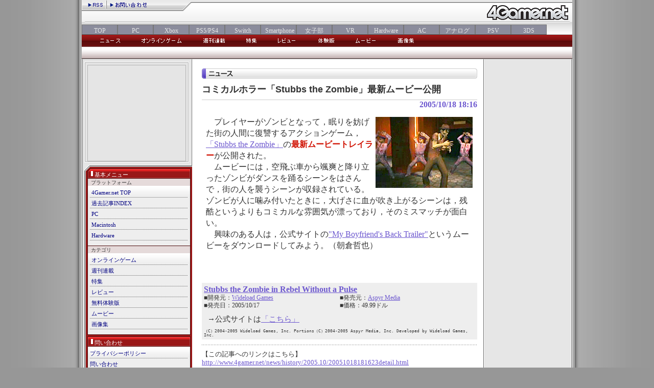

--- FILE ---
content_type: text/html
request_url: https://www.4gamer.net/news/history/2005.10/20051018181623detail.html
body_size: 5585
content:
<!DOCTYPE HTML PUBLIC "-//W3C//DTD HTML 4.01 Transitional//EN" "http://www.w3.org/TR/html4/loose.dtd">
<html lang="ja">
<head>
<meta http-equiv="Content-Type" content="text/html; charset=shift_jis" />
<meta http-equiv="content-language" content="ja" />
<meta http-equiv="content-style-type" content="text/css" />
<meta http-equiv="content-script-type" content="text/javascript" />
<meta name="robots" content="index,follow" />
<meta http-equiv="keyword" content="コミカルホラー「Stubbs the Zombie」最新ムービー公開,PCゲーム,pcgame,オンラインゲーム,パソコン,ネットゲーム,オンライン,ゲーム,パッチ,デモ,体験版,無料ゲーム,patch,demo,ムービー,動画,情報,forgamer,4gamer" />
<meta name="Description" content="PC&オンラインゲーム情報サイト" />
<meta name="author" content="BB Serve Inc." />
<link rev="made" href="mailto:webmastergamer.net" />
<link rel="stylesheet" type="text/css" media="screen,print" href="/css/news.css" />
<script type="text/javascript" src="/js/direct.js"></script>
<script type="text/javascript" src="/js/swapimage.js"></script>
<script type="text/javascript" src="/js/anchortop.js"></script>
<script type="text/javascript" src="/js/subglobal.js"></script>
<title>4Gamer.net</title>
</head>

<body onload="preloadImages();">

<div id="body">

<!--**********↓コンテンツ**********-->
<table border="0" cellpadding="0" cellspacing="0" width="920">
<tr valign="top">
<td width="184" class="leftBlock" >
<!--↓サブコンテンツ-->
<!--↓4Gamerサーチ-->
<div id="patch_4g_search"></div>
<script language="javascript">
	try{
		patchHeader("script",{"type":"text/javascript","charset":"EUC-JP","src":"/js/old_4g_search.js"});
	}catch(e){
		console.log("patch_4g_search:"+e);
	}
</script>

		<div><img src="/image/old_leftmenu_width.gif"></div>

		<!--↓ Hottest Game Now ↓-->
		<div class="hot_game_now">
			<div>
				<div class="adsense left_square">
<script async src="https://pagead2.googlesyndication.com/pagead/js/adsbygoogle.js?client=ca-pub-3466603867979350"
     crossorigin="anonymous"></script>
<!-- 旧記事/左スクエア -->
<ins class="adsbygoogle"
     style="display:inline-block;width:183px;height:183px;"
     data-ad-client="ca-pub-3466603867979350"
     data-ad-slot="3000787640"></ins>
<script>
     (adsbygoogle = window.adsbygoogle || []).push({});
</script>
				</div>
			</div>
		</div>
		<!--↑ Hottest Game Now ↑-->

		<div class="left_menu"><div class="left_menu_top"><div class="left_menu_bottom">


					<!--↓ メニュー ↓-->
					<div class="left_search">
						<h5>基本メニュー</h5>
						<p>プラットフォーム</p>
						<ul>
							<li><a href="https://www.4gamer.net/index.html">4Gamer.net TOP</a></li>
							<li><a href="https://www.4gamer.net/news/history/index.shtml">過去記事INDEX</a></li>
							<li><a href="https://www.4gamer.net/indextop/pc_news.html">PC</a></li>
							<li><a href="https://www.4gamer.net/indextop/mac_news.html">Macintosh</a></li>
							<li><a href="https://www.4gamer.net/indextop/hw_news.html">Hardware</a></li>
						</ul>
						<p>カテゴリ</p>
						<ul>
							<li><a href="https://www.4gamer.net/indextop/all_special.html">オンラインゲーム</a></li>
							<li><a href="https://www.4gamer.net/indextop/all_series.html">週刊連載</a></li>
							<li><a href="https://www.4gamer.net/indextop/all_special.html">特集</a></li>
							<li><a href="https://www.4gamer.net/indextop/all_review.html">レビュー</a></li>
							<li><a href="https://www.4gamer.net/indextop/all_review.html">無料体験版</a></li>
							<li><a href="https://www.4gamer.net/indextop/all_movie.html">ムービー</a></li>
							<li><a href="https://www.4gamer.net/indextop/all_screenshot.html">画像集</a></li>
						</ul>
					</div>
					<!--↑ メニュー ↑-->


					<!--[if !IE]>↓問い合わせ↓<![endif]-->
					<div class="inquiry">
						<h5>問い合わせ</h5>
							<ul>
							<li><a href="https://www.4gamer.net/about/policy.shtml">プライバシーポリシー</a></li>
							<li><a href="https://www.4gamer.net/secure/mail/form.php">問い合わせ</a></li>
							<li><a href="https://www.aetas.co.jp/contact/advertisement.html" target="_blank">広告掲載について</a></li>
							</ul>
						<div><img src="/image/frame_leftmenu_com_end.gif" width="202" height="6" alt="frame" /></div>
					</div>
					<!--[if !IE]>↑問い合わせ↑<![endif]-->

		</div></div></div>
<!--↑4Gamerサーチ-->

<!--↓AD-->

<!--↑AD-->

<!--↓AD-->

<!--↑AD-->

<!--↓サブナビゲーション-->
<div class="mrgT10">
<p><img src="/images/tbl_top_180_wht.gif" width="180" height="5" border="0" alt="" /></p>
<div id="containerSubNav">
<div id="boxSubNav">
<!--↓ブロック　※この部分のみトップで固定-->

<!--↑ブロック-->
<!--↓ブロック-->

<!--↑ブロック-->
<!--↓ブロック-->

<!--↑ブロック-->
<!--↓ブロック-->


<!--↑ブロック-->
<!--↓ブロック-->

<!--↑ブロック-->
<!--↓ブロック-->

<!--↑ブロック-->
<!--↓ブロック-->

<!--↑ブロック-->
</div>
</div>
<p><img src="/images/tbl_btm_180_wht.gif" width="180" height="5" border="0" alt="" /></p>
</div>
<!--↑サブナビゲーション-->
<!--↑サブコンテンツ-->
</td>
<td>&nbsp;</td>
<td width="730">

<div class="mrgH8">

<!--↓AD-->
<div class="ad_news_center">
<!-- ADPLAN -->
</div>
<!--↑AD-->

<!--↓フリー-->

<!--↑フリー-->

<!--↓メインコンテンツ-->
<div id="containerMid">
<div id="boxMid">

<!--↓製品名-->
<!--
<h1><a href="#">製品タイトル</a></h1>
<div class="txt1">（Title）</div>
 -->
<!--↑製品名-->

<!--↓ニュースブロック-->
<table border="0" cellpadding="0" cellspacing="0" width="539">
<tr valign="top">
<td><div class="mrgT10"><img src="/middle/images/sttl_news.gif" width="539" height="20" border="0" alt="ニュース" /></div>

		<!-- tDialy:TITLE="コミカルホラー「Stubbs the Zombie」最新ムービー公開":DATE="20051018181623":NEWSTYPE="type1":NEWSPRIORITY="3":VERSION="V3.2":DIRECTURL="":DCID="2152" -->
<!--↓大見出し-->
<div class="mrgH8">
<h5>コミカルホラー「Stubbs the Zombie」最新ムービー公開</h5>
</div>
<!--↑大見出し-->
<div class="lineStd"></div>
<!--↓掲載日時-->
<div class="mrgT5">
<div class="news_txt1">2005/10/18 18:16</div>
</div>
<!--↑掲載日時-->

<table width="100%" border="0" cellpadding="0" cellspacing="0" class="color_table001">
<tr> 
<td class="newstext"> 
		<!-- テキスト開始 -->
		
				<!-- トップ画像開始 -->
		<TABLE border=0 cellspacing=0 align="right" class="newsImageTable_Top">
		
		<tr>
		<td align="center"><IMG SRC="/news/image/2005.10/20051018181623_0.jpg" WIDTH=190 HEIGHT=139 TARGET="_blank" BORDER=0 class="newsDetailImage"></td>
		</tr>
		</TABLE>
		<!-- トップ画像終了 -->


		<!-- 本文開始 -->
		　プレイヤーがゾンビとなって，眠りを妨げた街の人間に復讐するアクションゲーム，<A href="http://www.4gamer.net/DataContents/game/2152.html">「Stubbs the Zombie」</A>の<SPAN class="bold">最新ムービートレイラー</SPAN>が公開された。<BR>　ムービーには，空飛ぶ車から颯爽と降り立ったゾンビがダンスを踊るシーンをはさんで，街の人を襲うシーンが収録されている。ゾンビが人に噛み付いたときに，大げさに血が吹き上がるシーンは，残酷というよりもコミカルな雰囲気が漂っており，そのミスマッチが面白い。<BR>　興味のある人は，公式サイトの<A href="http://www.stubbsthezombie.com/gallery.cfm" target="_blank">"My Boyfriend's Back Trailer"</A>というムービーをダウンロードしてみよう。（朝倉哲也）
		<!-- 本文終了 -->
		<br clear="ALL"><br>

		<!-- テキスト終了 -->
		

		

		
		
		<!-- 本文開始 -->
		
		<!-- 本文終了 -->
		
		<!-- テキスト終了 -->
		

		

		
		
		<!-- 本文開始 -->
		
		<!-- 本文終了 -->
		
		<!-- テキスト終了 -->
		

		

		
		
		<!-- 本文開始 -->
		
		<!-- 本文終了 -->
		
		<!-- テキスト終了 -->
		

		

		
		
		<!-- 本文開始 -->
		
		<!-- 本文終了 -->
		
		<!-- テキスト終了 -->
		
		<br>

		</td>
		</tr>
		<tr>
		<td colspan=2>
		<!-- spacing -->

</td>
</tr>
</table>
		<!-- tDialy:END -->

<div class="txt2 mrgT10"></div>
<table cellpadding="2" cellspacing="2" width="100%" align="center" bgcolor="#EEEEEE">
<tr><td>

<table cellpadding="0" cellspacing="0" width="100%" align="center">
<tr>
<td colspan="2"><a href="/DataContents/game/2152.html"><span><strong>Stubbs the Zombie in Rebel Without a Pulse</strong></span></a><!--br><span class="txt0">（<A href="http://www.aspyr.com/" target="_blank">Aspyr Media</a>）</span--></td>
</tr>

<tr><td width="50%">
<table cellpadding="0" cellspacing="0"><tr><td class="txt1">■開発元：<A href="http://www.wideload.com/" target="_blank">Wideload Games</a></td>
</tr></table>
</td>

<td width="50%">
<table cellpadding="0" cellspacing="0"><tr><td class="txt1">■発売元：<A href="http://www.aspyr.com/" target="_blank">Aspyr Media</a></td></tr></table>
</td></tr>


<tr><td width="50%">
<table cellpadding="0" cellspacing="0"><tr><td class="txt1">■発売日：2005/10/17</td></tr></table>
</td>

<td width="50%">
<table cellpadding="0" cellspacing="0"><tr><td class="txt1">■価格：49.99ドル</td></tr></table>
</td></tr>

<tr><td>
<table align="center" cellpadding="0" cellspacing="0" width="95%"><tr><td class="txt3"><div class="txt2 mrgT10"></div>→公式サイトは<a href="http://www.stubbsthezombie.com/" target="_blank">「こちら」</a></td></tr></table>
</td>
<td>
<!--↓履歴ボタン-->
<table align="center" cellpadding="0" cellspacing="0" width="95%">
<tr><td class="txt3" align="right">
<script language="javascript">
	bookmark_1 = "2152";
	bookmark_2 = "Stubbs the Zombie i...";
	bookmark_3 = "5";
	bookmark_4 = "20070123204806";
	if( typeof(history_bookmark) == "function"){
		history_bookmark(bookmark_1,bookmark_2,bookmark_3,bookmark_4,'B','NEWS');
	}
</script>

<script language="javascript">
	if(typeof(history_1) != "string"){
		history_1 = "2152";
		history_2 = "Stubbs the Zombie i...";
		history_3 = "5";
		history_4 = "20070123204806";
		if( typeof(history_add) == "function"){
			history_add(null,history_1,history_2,history_3,history_4,'A');
		}
	}
</script>

</td></tr>
</table>
<!--↑履歴ボタン-->
</td></tr>

<tr><td colspan="2" class="news_copyright">
<div class="txt2 mrgT10"></div>
（C）2004-2005 Wideload Games, Inc. Portions（C）2004-2005 Aspyr Media, Inc. Developed by Wideload Games, Inc.</td>
</tr>
</table>
</td></tr></table>
<div class="txt2 mrgT10"></div>



<div class="lineDotX mrgT10"></div>
<div class="txt2 mrgT10">
<p>【この記事へのリンクはこちら】</p>
<p><a href="/news/history/2005.10/20051018181623detail.html">http://www.4gamer.net/news/history/2005.10/20051018181623detail.html</a></p>
</div>
<div class="lineDotX mrgT10"></div>

<BR>
<div class="mrgT10"></div>

<!--↓フリー-->

<!--↑フリー-->

<!--↓最近のニュース一覧-->
<!--↓最新ニュース一覧-->
<div class="mrgT10"><div id="containerSub2"><p><img src="/images/sttl_copyright.gif" width="539" height="18" border="0" alt="最新ニュース一覧" /></p>
<div class="boxStd">
<div><span class="txt1"><a href="http://www.4gamer.net/news/history/2007.09/20070901120000detail.html">4Gamerの1週間を振り返る「Weekly 4Gamer」を掲載</a> - </span><span class="txt0">2007/9/1 12:00</span></div>

<div><span class="txt1"><a href="http://www.4gamer.net/news/history/2007.08/20070831211229detail.html">PCゲームオンライン販売「game4you.jp」8月31日の予約/入荷情報</a> - </span><span class="txt0">2007/8/31 21:12</span></div>

<div><span class="txt1"><a href="http://www.4gamer.net/news/history/2007.08/20070831205014detail.html">EA，「NFS：プロストリート」に収録予定の9車種を発表</a> - </span><span class="txt0">2007/8/31 20:50</span></div>

<div><span class="txt1"><a href="http://www.4gamer.net/news/history/2007.08/20070831204056detail.html">「コンバットミッション：ショックフォース」の発売日が9月21日に決定</a> - </span><span class="txt0">2007/8/31 20:40</span></div>

<div><span class="txt1"><a href="http://www.4gamer.net/news/history/2007.08/20070831200427detail.html">「ローズオンライン」，9月4日にフレンドリスト機能を無料化</a> - </span><span class="txt0">2007/8/31 20:04</span></div>

<div><span class="txt1"><a href="http://www.4gamer.net/news/history/2007.08/20070831193724detail.html">【リリース】「コルムオンライン」で3日間集中レベル上げイベント</a> - </span><span class="txt0">2007/8/31 19:37</span></div>

<div><span class="txt1"><a href="http://www.4gamer.net/weekly/kaito/139/kaito_139.shtml">Access Accepted第139回：GC 2007～ライプチヒつれづれ</a> - </span><span class="txt0">2007/8/31 19:18</span></div>

<div><span class="txt1"><a href="http://www.4gamer.net/news/history/2007.08/20070831191145detail.html">【リリース】「デコオンライン」で新武器アイテム名称を募集開始</a> - </span><span class="txt0">2007/8/31 19:11</span></div>

<div><span class="txt1"><a href="http://www.4gamer.net/news/history/2007.08/20070831190922detail.html">テスター希望者は登録を「モンスターファームオンライン」会員登録開始，公式サイトでクイズ大会も開催</a> - </span><span class="txt0">2007/8/31 19:09</span></div>

<div><span class="txt1"><a href="http://www.4gamer.net/news/history/2007.08/20070831185715detail.html">韓国CJ Internetの新作MMORPG「オズ クロニクル」のプロモムービーを掲載</a> - </span><span class="txt0">2007/8/31 18:57</span></div>


</div>
<p><img src="/images/tbl_btm_539_wht.gif" width="539" height="5" border="0" alt="" /></p></div></div>
<!--↑最新ニュース一覧-->


<!--↑最近のニュース一覧-->
<!--↓最近の注目トピック-->
<BR>
<div class="lineDotX"></div>
<div class="mrgT10">
<script type="text/javascript"><!--
google_ad_client = "pub-3466603867979350";
google_ad_width = 336;
google_ad_height = 280;
google_ad_format = "336x280_as";
google_ad_type = "text";
google_ad_channel ="8555036104";
google_page_url = document.location;
google_color_border = "FFFFFF";
google_color_bg = "FFFFFF";
google_color_link = "0000FF";
google_color_url = "008000";
google_color_text = "000000";
//--></script>
<script type="text/javascript"
  src="https://pagead2.googlesyndication.com/pagead/show_ads.js">
</script>
<div class="mrgT10">
<div class="lineDotX"></div>
<BR>

<!--↑最近の注目トピック-->

<!--↓アンカートップ-->
<div class="mrgEx1">
<div align="right" class="arwTop"><a href="JavaScript:toAnchorTop();">
ページの先頭へ</a></div>
</div>

</td>
<td><img src="/images/spc.gif" width="4" height="1" border="0" alt="" />
</td>
<td width="170">
<!--↓エキストラコンテンツ-->

<!--↓フリー-->

<!--↑フリー-->

<!--↓購入ショップ-->

<!--↑購入ショップ-->


<!--↓フリー-->

<!--↑フリー-->


<!--↓タイトル別関連商品-->

<!--↑タイトル別関連商品-->

<!--↓ロビーorユーザーサイト-->

<!--↑ロビーorユーザーサイト-->

<!--↓フリー-->

<!--↑フリー-->

<!--↓レビュー-->

<!--↑レビュー-->

<!--↓コミュニティ-->

<!--↑コミュニティ-->

<!--↓関連商品-->

<!--↑関連商品-->

<!--↓AD-->
<div class="alignLeft">

	<!--[if !IE]>↓side top（右上広告）↓<![endif]-->
	<div class="sidetop">
		<div id="sidetop_extra" onMouseover="return sidetop_extra();" onMouseout="return sidetop_extra();"></div>
	</div>
	<!--[if !IE]>↑side top（右上広告）↑<![endif]-->

	<!--[if !IE]>↓スカイスクレーパー↓<![endif]-->
	<div class="skyscraper">
<script async src="https://pagead2.googlesyndication.com/pagead/js/adsbygoogle.js?client=ca-pub-3466603867979350"
     crossorigin="anonymous"></script>
<!-- 旧記事/右縦長 -->
<ins class="adsbygoogle"
     style="display:block"
     data-ad-client="ca-pub-3466603867979350"
     data-ad-slot="2910084465"
     data-ad-format="auto"
     data-full-width-responsive="true"></ins>
<script>
     (adsbygoogle = window.adsbygoogle || []).push({});
</script>
	</div>
	<!--[if !IE]>↑スカイスクレーパー↑<![endif]-->

</div>
<!--↑AD-->

<!--↓システム-->

<!--↑システム-->
<!--↑エキストラコンテンツ-->
</td>
</tr>
</table>
<!--↑記事一覧-->
</div>
</div>
<!--↑メインコンテンツ-->
</td>
</tr>
</table>

<!--**********↑コンテンツ**********-->

<!--**********↓フッター**********-->
<table border="0" cellpadding="0" cellspacing="0" width="920">
<tr>
<td align="center" bgcolor="#eeeeee">
<p><img src="/images/tbl_top_920_gry.gif" width="920" height="5" border="0" alt="" /></p>
<!--↓フッターメニュー-->
<!--[if !IE]>↓フッター上段↓<![endif]-->
<div class="footer_top">

	<dl style="margin:0;padding:0;">
		<dt><a href="http://www.4gamer.net/" style="color:#ffffff;">4Gamer.net</a></dt>
		<dd style="margin:0;padding:0;">
			<ul>
				<li style="display:inline;padding:0 2px;"><a href="/pc/" style="color:#ffffff;">PCゲーム</a></li>
				<li style="display:inline;padding:0 2px;"><a href="/mac/" style="color:#ffffff;">Mac/iPhone</a></li>
				<li style="display:inline;padding:0 2px;"><a href="/hardware/" style="color:#ffffff;">Hardware</a></li>
				<li style="display:inline;padding:0 2px;"><a href="/consumer/" style="color:#ffffff;">家庭用ゲーム</a></li>
				<li style="display:inline;padding:0 2px;"><a href="/userreview/" style="color:#ffffff;">読者レビュー</a></li>
			</ul>
		</dd>
	</dl>

</div>
<!--[if !IE]>↑フッター上段↑<![endif]-->


<!--[if !IE]>↓フッター中段↓<![endif]-->
<div class="footer_middle">
	<div>本サイト「4Gamer.net」の内容は，すべて無断転載を禁止します。ただし商用利用を除き，リンクについてはその限りではありません。</div>
	<div>転載，商用利用，二次利用の希望，ご意見などは<a href="https://www.4gamer.net/secure/mail/form.php" style="color:#ffffff;">「こちら」</a>まで。</div>
	<div>当サイトは，IE6.0以上および解像度1024×768ドット以上でご覧になることをお勧めいたします。</div>
</div>
<!--[if !IE]>↑フッター下段↑<![endif]-->


<!--[if !IE]>↓フッター下段↓<![endif]-->
<div class="footer_bottom">
	<div><a href="http://www.aetas.co.jp/" target="_blank" style="color:#ffffff;">Copyright &copy; 2000-2009 Aetas, Inc. All rights reserved.</a></div>
</div>
<!--[if !IE]>↑フッター下段↑<![endif]-->
<!--↑フッターメニュー-->
<div class="lineSdw"></div>
<!--↓注意事項-->

<!--↑注意事項-->


<!--↓コピーライト-->

<!--↑コピーライト-->
</td>
</tr>
</table>
<!--**********↑フッター**********-->

</div>
</body>
</html>


--- FILE ---
content_type: text/html; charset=utf-8
request_url: https://www.google.com/recaptcha/api2/aframe
body_size: 268
content:
<!DOCTYPE HTML><html><head><meta http-equiv="content-type" content="text/html; charset=UTF-8"></head><body><script nonce="8C8Xw2zV-FiP_b4UCQhQ7g">/** Anti-fraud and anti-abuse applications only. See google.com/recaptcha */ try{var clients={'sodar':'https://pagead2.googlesyndication.com/pagead/sodar?'};window.addEventListener("message",function(a){try{if(a.source===window.parent){var b=JSON.parse(a.data);var c=clients[b['id']];if(c){var d=document.createElement('img');d.src=c+b['params']+'&rc='+(localStorage.getItem("rc::a")?sessionStorage.getItem("rc::b"):"");window.document.body.appendChild(d);sessionStorage.setItem("rc::e",parseInt(sessionStorage.getItem("rc::e")||0)+1);localStorage.setItem("rc::h",'1768730598717');}}}catch(b){}});window.parent.postMessage("_grecaptcha_ready", "*");}catch(b){}</script></body></html>

--- FILE ---
content_type: text/css
request_url: https://www.4gamer.net/css/news.css
body_size: 6382
content:
@charset "Shift_JIS";
/************* COMMON *************/

html{
	overflow-y:scroll;
}

body {
	margin: 0px;
	padding: 0px;
	color: #000000;
	text-align: center;
	position:relative;
	background-color:#FFFFFF;
	background:url(/image/bg_4gamer.gif) center repeat-y #979797;

}
#body {
	margin: 0px auto 0px auto;
	width: 960px;
	padding: 0px;
	text-align: left;
	background:url(/image/main_back.gif) repeat-y 0px 7px;
}

* html #body{
	padding-left:7px;
	background:url(/image/main_back.gif) repeat-y top 7px;
}

.body{
	text-align:center;
}

div {
	margin: 0px;
	padding: 0px;
}

span {
	margin: 0px;
	padding: 0px;
}
p {
	margin: 0px;
	padding: 0px;
}

img {
	margin: 0px;
	padding: 0px;
	border: none;
}

/************* HEADER *************/
#logo {
	margin: 8px 0px;
}

#utility {
	margin: 5px 10px 0px 0px;
}
#utility span {
	padding-left: 8px;
}

/************* GLOBAL NAVIGATION *************/
#globalNav {
	position: relative;
	width: 920px;
	height: 45px;
	margin: 0px;
	padding: 0px;
	background: #5f59cf;
}
#gnl {
	position: absolute;
	top: 0px;
	left: 0px;
}
#gnr {
	position: absolute;
	top: 0px;
	right: 0px;
}
#globalLink {
	position: absolute;
	top: 0px;
	left: 10px;
	height: 25px;
	margin: 0px;
	padding: 0px;
	z-index: 100;
}

/************ SUB GLOBAL NAV **************/
.subglobalNav {
	position: absolute;
	margin: 0px auto;
	top: 71px;
	width: 920px;
	height: 20px;
	visibility: hidden;
	color: #ffffff;
	text-align: left;
}
.subglobalNav span {
	padding: 0px 8px 0px 0px;
}
.subglobalNav a {
	color: #ffffff;
	font-size: 70%;
	line-height: 130%;
	text-decoration: none;
	padding: 0px 0px 0px 12px;
	background: url(/images/arw_gnav.gif) no-repeat 0px 0px;
}
.subglobalNav a:hover {
	color: #ffffff;
	text-decoration: underline;
	background: url(/images/arw_gnav.gif) no-repeat 1px 0px;
}

.subglobalNav a:visited{ color:#ffffff; }

/************ SEARCH **************/
#containerSubSearch {
	margin: 0px;
	padding: 0px;
	width: 180px;
	background: #eeeeee url(/images/tbl_mid_180_gry.gif) repeat-y;
	font-family:"｣ﾍ｣ﾓ ｣ﾐ･ｴ･ｷ･ﾃ･ｯ",Osaka,sans-serif;
}
.boxSubSelect {
	padding: 5px 4px 0px 4px;
}
.boxSubTextfield {
	padding: 4px 0px 5px 0px;
}
select#subSelect {
	width: 162px;
	font-size: 12px;
}
*html input#subTextfield {
	width: 120px;
	font-size: 12px;
}
input#subTextfield {
	width: 116px;
	font-size: 12px;
}
*html input#subTextfield2 {
	width: 120px;
	font-size: 12px;
}
input#subTextfield2 {
	width: 116px;
	font-size: 12px;
}
#btnSearch {
	margin-left: 10px;
}
.valignMiddle {
	vertical-align: middle;
}

/************ SUB NAVIGATION **************/
#containerSubNav {
	margin: 0px auto;
	padding: 0px;
	width: 180px;
	background: #ffffff url(/images/tbl_mid_180_wht.gif) repeat-y;
}
#containerSubNav .mrgTitle {
	margin-top: 3px;
}
#boxSubNav {
	margin: 0px 5px;
	padding: 0px;
	width: 170px;
	text-align:left;
}
#boxSubNav .base {
	padding: 3px 5px;
	height: 15px;
	font-size:12pt;
	background: #e0dcf3 url(/images/hr_sdw_ppl.gif) repeat-x bottom;
}
#boxSubNav .base a {
	color: #000000;
	font-size: 70%;
	line-height: 130%;
	text-decoration: none;
	padding: 0px 0px 0px 12px;
	font-weight:bold;
	background: url(/images/arw_s.gif) no-repeat 0px 2px;
	display: block;
}
#boxSubNav .base a:hover {
	color: #6d58cf;
	text-decoration: underline;
	background: url(/images/arw_s.gif) no-repeat 1px 2px;
	display: block;
}



/************ 05/08/24ﾃ�(ﾁ�**************/
#boxSubNav .app2 {
	text-align:left;
	padding: 3px 1px;
	height: 15px;
	font-size:12pt;
	background: #e0dcf3 url(/images/hr_sdw_ppl2.gif) repeat-x bottom;
}
#boxSubNav .app2 a {
	text-align:left;
	color: #000000;
	font-size: 70%;
	line-height: 130%;
	text-decoration: none;
	padding: 0px 0px 0px 3px;
	font-weight:bold;
}
#boxSubNav .app2 a:hover {
	color: #6d58cf;
	text-decoration: underline;
}
#boxSubNav .base b {
	text-align:left;
	color: #000000;
	font-size: 70%;
	line-height: 130%;
	text-decoration: none;
	padding: 0px 0px 0px 12px;
	font-weight:bold;
	background: url(/images/arw_s.gif) no-repeat 0px 2px;
	display: block;
}



/************ NEWS **************/
.containerNews1 {
	margin: 8px 0px;
	padding: 0px;
	width: 550px;
}
.containerNews1 .imgBox {
	width: 120px;
	height: 90px;
	float: right;
}
.containerNews1 .txtBox {
 	width: 550px;
	float: left;
}
.containerNews2 {
	margin: 8px 0px;
	padding: 0px;
	width: 550px;
}

/************ TIE UP **************/
.containerTieup {
	margin: 0px;
	padding: 0px;
	width: 130px;
	background: #eeeeee url(/images/tbl_mid_130_gry.gif) repeat-y;
}
.containerTieup .boxDocs {
	padding: 0px 5px 3px 5px;
}

/************ SPECIAL **************/
#containerSp {
	margin: 0px;
	padding: 0px;
	width: 240px;
	height: 222px;
	background: #ffffff url(/images/tbl_mid_240_wht.gif) repeat-y;
}

/************ RANKING **************/
#containerRank {
	margin: 0px;
	padding: 0px;
	width: 550px;
	background: #ffffff url(/images/tbl_mid_rank.gif) repeat-y;
}

/************ TOPICS **************/
#containerTopics {
	margin: 0px;
	padding: 0px;
	width: 170px;
	background: #eeeeee url(/images/tbl_mid_170_gry.gif) repeat-y;
}
#containerTopics img {
	margin-right: 8px;
	float: left;
}

/************ EXTRA CONTENT **************/
.containerEx {
	margin: 0px;
	padding: 0px;
	width: 170px;
	background: #ffffff url(/images/tbl_mid_170_wht.gif) repeat-y;
}

/************ BLANK TITLE **************/
.ttlBlank1 {
	margin: 0px;
	padding: 0px;
	width: 170px;
	height: 20px;
	text-align: center;
	background: url(/images/ttl_blank_170_ppl.gif) no-repeat;
}
.ttlBlank2 {
	margin: 0px;
	padding: 0px;
	width: 170px;
	height: 20px;
	text-align: center;
	background: url(/images/ttl_blank_170_gry.gif) no-repeat;
}
.ttlBlankTxt {
	padding-top: 5px;
	font-size: 10pt;
	font-weight: bold;
	color:white;
}

/************* TEXT *************/
h1,h3,h4,h5,h6 {
	margin: 0px;
	padding: 0px;
	font-size: 115%;
	font-weight: bold;
	font-family:"｣ﾍ｣ﾓ ｣ﾐ･ｴ･ｷ･ﾃ･ｯ","MS UI Gothic",sans-serif;
}

h2 {
	margin: 0px;
	padding: 0px;
	font-size: 98%;
	font-weight: bold;
	font-family:"｣ﾍ｣ﾓ ｣ﾐ･ｴ･ｷ･ﾃ･ｯ",sans-serif;
}

r_menu {
	margin: 0px;
	padding: 0px;
	font-size: 110%;
}
.txtsale {
	font-size: 70%;
	line-height
}

.txt0 {
	font-size: 60%;
	line-height: 130%;
}

.txt1 {
	font-size: 75%;
	line-height: 130%;
}
.txt2 {
	font-size: 80%;
	line-height: 130%;
	margin-top:0px;
	margin-bottom:0px;
}
.txt3 {
	font-size: 92%;
	line-height: 130%;
}
.txt4 {
	font-size: 102%;
	line-height: 130%;
}
.txt5 {
	font-size: 122%;
	font-weight: bold;
	line-height: 130%;
}
.txt6 {
	font-size: 182%;
	font-weight: bold;
	line-height: 130%;
}
.txtWhite {
	color: #ffffff;
}

/************* ANCHORS *************/
a {
	color: #000080;
	text-decoration: underline;
}
a:hover {
	color: #6d58cf;
	text-decoration: underline;
}

a:visited{
	color: #706090;

}


h2 a {
	color: #000080;
	font-size: 82%;
	line-height: 130%;
	text-decoration: underline;
	padding: 0px 0px 0px 15px;
	background: url(/images/arw_l.gif) no-repeat 0px 3px;
	display: block;
}
h2 a:hover {
	color: #6d58cf;
	text-decoration: underline;
	background: url(/images/arw_l.gif) no-repeat 2px 3px;
	display: block;
}
h3 a {
	color: #000080;
	font-size: 70%;
	line-height: 130%;
	text-decoration: underline;
	padding: 0px 0px 0px 12px;
	background: url(/images/arw_s.gif) no-repeat 0px 2px;
	display: block;
}
h3 a:hover {
	color: #6d58cf;
	text-decoration: underline;
	background: url(/images/arw_s.gif) no-repeat 1px 2px;
	display: block;
}

.arwSmall a {
	color: #000080;
	font-size: 70%;
	line-height: 130%;
	text-decoration: none;
	padding: 0px 0px 0px 12px;
	background: url(/images/arw_s.gif) no-repeat 0px 0px;
}
.arwSmall a:hover {
	color: #6d58cf;
	text-decoration: underline;
	background: url(/images/arw_s.gif) no-repeat 1px 0px;
}

.arwTop a {
	display:none;
	color: #000080;
	font-size: 70%;
	line-height: 130%;
	text-decoration: none;
	padding: 1px 0px 0px 12px;
	background: url(/images/arw_top.gif) no-repeat 0px 1px;
}
.arwTop a:hover {
	color: #6d58cf;
	text-decoration: underline;
	background: url(/images/arw_top.gif) no-repeat 0px 0px;
}

/************ HR **************/
.lineDotX {
	margin: 0px;
	padding: 0px;
	height: 1px;
	width: 100%;
	font-size: 0px;
	background: url(/images/hr_dot_x.gif) repeat-x;
}
.lineDotY {
	margin: 0px;
	padding: 0px;
	height: 100%;
	width: 1px;
	font-size: 0px;
	background: url(/images/hr_dot_y.gif) repeat-y;
}
.lineSdw {
	margin: 0px;
	padding: 0px;
	height: 2px;
	width: 100%;
	font-size: 0px;
	background: url(/images/hr_sdw_gry.gif) repeat-x;
}
.lineStd {
	margin: 0px;
	padding: 0px;
	height: 1px;
	width: 100%;
	font-size: 0px;
	background: url(/images/hr_std.gif) repeat-x;
}

/************ MARGIN **************/
.mrgStd5 {
	margin: 5px;
}
.mrgStd8 {
	margin: 8px;
}
.mrgStd10 {
	margin: 10px;
}
.mrgW5 {
	margin: 0px 5px;
}
.mrgW8 {
	margin: 0px 8px;
}
.mrgW10 {
	margin: 0px 10px;
}
.mrgH5 {
	margin: 5px 0px;
}
.mrgH8 {
	margin: 8px 0px;
}
.mrgH10 {
	margin: 10px 0px;
}
.mrgT10 {
	margin-top: 10px;
}
.mrgT1 {
	margin-top: 1px;
}
.mrgT2 {
	margin-top: 4px;
}
.mrgB1 {
	margin-bottom: 1px;
}
.mrgB2 {
	margin-bottom: 2px;
}
.mrgB3 {
	margin-bottom: 3px;
}
.mrgB5 {
	margin-bottom: 5px;
}
.mrgB8 {
	margin-bottom: 8px;
}
.mrgEx1 {
	margin: 10px 0px 20px 0px;
}
.mrgEx2 {
	margin: 3px 0px 8px 0px;
}

/************ FLEXIBLE BOX **************/
.boxStd {
	padding: 8px 9px 8px 9px;
}
.boxEx {
	padding: 8px 9px 0px 9px;
}
.boxAd {
	padding: 11px;
	background: #eeeeee;
}

/************ FLOAT **************/
.blockImgL {
	margin-right: 8px;
	float: left;
}
.blockImgR {
	margin-left: 8px;
	float: right;
}


/************ CLEAR **************/
.clearBoth {
	clear: both;
	height: 1px !important;
	display: block !important;
	font-size: 0px !important;
	margin: 0ox !important;
}


.alignLeft{
	text-align:left;
}

.leftBlock{
/**	background-color:#403090;	**/
	text-align:center;
}

.mainBlock{
	background-color:#ffffff;
	padding-top:4px;
}

.rightBlock{
	background-color:#f8f2ff;
	text-align:center;
	PADDING-TOP:2PX;
}


/************ Compatible **************/
/*ｵ��示･ｯ･鬣ｹ*/
.titleDate{
	display:none;
	text-decoration: none;
}
.newsspace{
	display:none;
}
.newsdate{
	display:inline;
}
.newstime{
	display:none;
}

.newsyear{
	display:inline;
}

.newstitle{
	display:none;
}

/*ｿｷﾛ�示･ｯ･鬣ｹ*/

.title_Date{
	display:block;
	font-size:80%;
	text-decoration:none;
	margin-left:1em;
}

.news_space{
	display:inline;
	font-size:85%;
}

.title_Date{
	display:inline;
	font-size:85%;
}

.news_space{
	display:inline;
	font-size:85%;
}

.news_date{
	display:inline;
	font-size:85%;
}

.news_time{
	display:inline;
	font-size:85%;
}

.news_year{
	display:none;
	font-size:70%;
}


h2.newstitleh2{
	margin: 0px;
	padding: 0px;
	font-size: 82%;
	line-height: 130%;
	font-weight: normal;
	display:inline;
}

h2.newstitleh2 a {
	font-size: 82%;
	line-height: 130%;
	text-decoration: underline;
	padding: 0px 0px 0px 15px;
	background: url(/images/arw_l.gif) no-repeat 0px 3px;
	display:inline;
}

h2.newstitleh2 a:hover {
	color: #6d58cf;
	text-decoration: underline;
	background: url(/images/arw_l.gif) no-repeat 2px 3px;
	display:inline;
}

h2.newstitleh2 a:visited {
	text-decoration: underline;
	background: url(/images/arw_l.gif) no-repeat 0px 3px;
	display:inline;
}

/************ LOCAL NAVIGATION **************/
#containerLocalNav {
	margin-top: 10px;
	padding: 0px;
	width: 730px;
	border-bottom: 5px solid #6d58cf;
}
.localNav {
	width: 102px;
	height: 18px;
	text-align: center;
	background: url(/middle/images/lnav_blank.gif) no-repeat;
}
.localNavTxt {
	padding-top: 4px;
	font-size: 70%;
}
.localNavTxt a {
	color: #000000;
	text-decoration: none;
}
.localNavTxt a:hover {
	color: #6d58cf;
	text-decoration: underline;
}

/************ MIDDLE MAIN **************/

#containerMid a {
	color: #6d58cf;
	text-decoration: underline;
}
#containerMid a:hover {
	color: #4b34b8;
	text-decoration: none;
}
#containerMid a:visited {
	color: #663366;
	text-decoration: underline;
}
#boxMid {
	padding: 0px 0px 0px 10px;
}

/************ PRODUCT INFO **************/
#containerPro {
	margin: 0px;
	padding: 0px;
	width: 719px;
}
#containerPro .imgBox {
	width: 150px;
	float: left;
}
#containerPro .txtBox {
 	width: 569px;
	float: right;
}

/************ INSECTION **************/
.insection {
	margin: 8px 0px;
	padding: 8px;
	background: #eeeeee;
	border: 1px solid #cccccc;
}

/************ ARTICLE **************/
.containerArticle1 {
	margin: 8px 0px;
	padding: 0px;
	width: 539px;
}
.containerArticle1 .imgBox {
	width: 120px;
	float: left;
}
.containerArticle1 .txtBox {
 	width: 411px;
	float: right;
}
.containerArticle2 {
	margin: 8px 0px;
	padding: 0px;
	width: 539px;
}

/************ SUB BLOCK **************/
#containerSub {
	margin: 0px;
	padding: 0px;
	width: 539px;
	background: #ffffff url(/middle/images/tbl_mid_539_wht.gif) repeat-y;
}


/************ ｵ�ﾇ･ｶ･､･篩ﾁSS **************/

	.bold		{color:#d01000;font-weight:bold;}
	.bold2		{color:#00881f;font-weight:bold;}
	.copy		{font-size:65%;color:#000000;font-family:Verdana;}
	.icaption	{
		font-size:68%;
		color:#000000;
		background-color:#E1E0E0;
		text-align:left;
		padding:4px;
		line-height:120%;
		width:auto;
}
	.headline 	{font-size:125%;color:#5522cc;font-weight:bold;margin-bottom:8px}
	.artic		{font-size: 82%;;color: #000000;line-height:130%; }




/*****･ﾋ･蝪ｼ･ｹ･ｿ･､･ﾈ･�*****/

.str  {
	color: #6d58cf;
	font-size: 82%;
	line-height: 130%;
	font-family:｣ﾍ｣ﾓ ｣ﾐ･ｴ･ｷ･ﾃ･ｯ;
	font-weight:bold;
}

/************ ｱｦ･ﾖ･愠ﾃ･ｯ｡ﾊ11ｷ�4ﾆ�ｬﾇ加） **************/


.recentLink a {
	color: #000080;
	font-size: 9pt;
	line-height: 130%;
	text-decoration: underline;
	padding: 0px 0px 0px 12px;
	background: url(/images/arw_s.gif) no-repeat 0px 2px;
	display: block;
}
.recentLink a:hover {
	color: #6d58cf;
	text-decoration: underline;
	background: url(/images/arw_s.gif) no-repeat 1px 2px;
	display: block;
}

/**********･ﾋ･蝪ｼ･ｹｲ蠖�ﾈ｡ﾊ11ｷ�9ﾆ�ｬﾇ加） **************/


.newsImageTable       {background-color:#FFFFFF;}
.newsImageTable_Top   {background-color:#FFFFFF;}
.newsImageTable_Multi {background-color:#FFFFFF;}
.news_txt1 {color: #6d58cf;font-weight:bold;text-align:right;margin-bottom:6px;}
.news_copyright {font-size:60%;font-family:monospace;line-height:110%;}
.news_block{margin-left:-18px;}
tr.news_start td{padding-right:-20px;vertical-align:top;}
tr.news_start td div.alignLeft{width:170px;margin-left:0;}
.news_start{vertical-align:top;}
.newstext {margin-left:0px;padding:0.5em;line-height:1.4em;word-break:break-word;}

/**** ｹ�/V･ﾋ･蝪ｼ･ｹｰ酲� 2005/04/23 ****/
#containerSub2 {
	display:none;
	margin: 0px;
	padding: 0px;
	width: 539px;
	background: #ffffff url(/images/tbl_mid_539_news.gif) repeat-y;
}


/**********ｰ鐱ﾑ｡ﾊ2005/11/04 mk｡ﾋ **************/

.blockquote{color:#880000;}


/************ ｹ�皈ﾋ･蝪ｼ **************/
/************ 05/12/05ﾃ�(ﾁ�**************/


#boxSubNav .base4g {
	text-align:left;
	padding: 3px 5px;
	height: 15px;
	font-size:12pt;
	background: #FFFFFF url(/images/hr_sdw_4gamer_back.gif) repeat-x bottom;
}

#boxSubNav .base4g a {
	text-align:left;
	color: #000000;
	font-size: 70%;
	line-height: 130%;
	text-decoration: none;
	padding: 0px 0px 0px 12px;
	font-weight:bold;
	background: url(/images/arw_s.gif) no-repeat 0px 2px;
	display: block;
}

#boxSubNav .base4g a:hover {
	color: #6d58cf;
	text-decoration: underline;
	background: url(/images/arw_s.gif) no-repeat 1px 2px;
	display: block;
}


#boxSubNav .app4g {
	text-align:left;
	padding: 3px 1px;
	height: 15px;
	font-size:12pt;
	background: #FFFFFF url(/images/hr_sdw_4gamer_back.gif) repeat-x bottom;
}

#boxSubNav .app4g a {
	text-align:left;
	color: #000000;
	font-size: 70%;
	line-height: 130%;
	text-decoration: none;
	padding: 0px 0px 0px 3px;
	font-weight:bold;
}

#boxSubNav .app4g a:hover {
	color: #6d58cf;
	text-decoration: underline;
}


/************ 05/12/05ﾃ�(ﾁ�**************/

#boxSubNav .basehw {
	text-align:left;
	padding: 3px 5px;
	height: 15px;
	font-size:12pt;
	background: #FFFFFF url(/images/hr_sdw_hardware_back.gif) repeat-x bottom;
}

#boxSubNav .basehw a {
	text-align:left;
	color: #000000;
	font-size: 70%;
	line-height: 130%;
	text-decoration: none;
	padding: 0px 0px 0px 12px;
	font-weight:bold;
	background: url(/images/arw_s.gif) no-repeat 0px 2px;
	display: block;
}

#boxSubNav .basehw a:hover {
	color: #6d58cf;
	text-decoration: underline;
	background: url(/images/arw_s.gif) no-repeat 1px 2px;
	display: block;
}


#boxSubNav .apphw {
	text-align:left;
	padding: 3px 1px;
	height: 15px;
	font-size:12pt;
	background: #FFFFFF url(/images/hr_sdw_hardware_back.gif) repeat-x bottom;
}

#boxSubNav .apphw a {
	text-align:left;
	color: #000000;
	font-size: 70%;
	line-height: 130%;
	text-decoration: none;
	padding: 0px 0px 0px 3px;
	font-weight:bold;
}

#boxSubNav .apphw a:hover {
	color: #6d58cf;
	text-decoration: underline;

}

/************ 06/01/31ﾃ�(ﾁ�**************/

#boxSubNav .basemac {
	text-align:left;
	padding: 3px 5px;
	height: 15px;
	font-size:12pt;
	background: #FFFFFF url(/images/hr_sdw_mac_back.gif) repeat-x bottom;
}

#boxSubNav .basemac a {
	text-align:left;
	color: #000000;
	font-size: 70%;
	line-height: 130%;
	text-decoration: none;
	padding: 0px 0px 0px 12px;
	font-weight:bold;
	background: url(/images/arw_s.gif) no-repeat 0px 2px;
	display: block;
}

#boxSubNav .basemac a:hover {
	color: #6d58cf;
	text-decoration: underline;
	background: url(/images/arw_s.gif) no-repeat 1px 2px;
	display: block;
}


#boxSubNav .appmac {
	text-align:left;
	padding: 3px 1px;
	height: 15px;
	font-size:12pt;
	background: #FFFFFF url(/images/hr_sdw_mac_back.gif) repeat-x bottom;
}

#boxSubNav .appmac a {
	text-align:left;
	color: #000000;
	font-size: 70%;
	line-height: 130%;
	text-decoration: none;
	padding: 0px 0px 0px 3px;
	font-weight:bold;
}

#boxSubNav .appmac a:hover {
	color: #6d58cf;
	text-decoration: underline;

}


/************* 2007/1/15 favorite *************/



.favorite{
	font-family:"｣ﾍ｣ﾓ ｣ﾐ･ｴ･ｷ･ﾃ･ｯ",Osaka,sans-serif;
	width:178px;
	border-top:solid 1px #BFBFBF;
	border-right:solid 1px #BFBFBF;
	border-left:solid 1px #BFBFBF;
	background-color:#848484;
	color:#000000;
	font-size:10px;
	margin-left:auto;
	margin-right:auto;
	letter-spacing:0.1em;
}

.favorite .title_pdg{
	padding:0px 2px 0px 4px;
}


.favorite a:visited{
	color:#000000;
	text-decoration:none;
}

.favorite a:hover{
	color:#FF0000;
	text-decoration:underline;
}

.favorite a{
	color:#000000;
	text-decoration:none;
}

.favorite .info{
	font-size:10px;
	color:#FF0000;
	padding:2px 0px;
}

.favorite .link{
	text-align:right;
	font-size:10px;
	color:#FF0000;
	padding:2px 0px;
}


.favorite .link a:hover{
	color:#FF6600;
	text-decoration:underline;
}

.favorite .link a:visited{
	color:#FF0000;
	text-decoration:underline;
}

.favorite .link a{
	color:#FF0000;
	text-decoration:underline;
}


.favorite_title{
	width:178px;
	height:20px;
	background:url(../images/mylist_favorite.gif) top center no-repeat;

}


.favorite_box{
	border:1px solid #003366;
	margin:0px 1px 0px 1px;
	background-color:#EEEEEE;
}

.favorite_margin{
	text-align:left;
	margin:2px 2px 4px;
}

.favorite .mrgB3{
	height:100%;
}

.favorite .valign_mid{
	vertical-align:middle;
	cursor:pointer;
}


/************* 2007/1/15 checked *************/

.checked{
	font-family:"｣ﾍ｣ﾓ ｣ﾐ･ｴ･ｷ･ﾃ･ｯ",Osaka,sans-serif;
	width:178px;
	border-top:solid 1px #BFBFBF;
	border-right:solid 1px #BFBFBF;
	border-bottom:solid 1px #BFBFBF;
	border-left:solid 1px #BFBFBF;
	background-color:#848484;
	color:#000000;
	font-size:10px;
	padding-bottom:2px;
	margin-left:auto;
	margin-right:auto;
	letter-spacing:0.1em;
}

.checked .title_pdg{
	padding:0px 2px 0px 4px;
}


.checked a:visited{
	color:#000000;
	text-decoration:none;
}

.checked a:hover{
	color:#FF0000;
	text-decoration:underline;
}

.checked a{
	color:#000000;
	text-decoration:none;
}

.checked .info{
	font-size:10px;
	color:#FF0000;
	padding:2px 0px;
}

.checked .link{
	text-align:right;
	font-size:10px;
	color:#FF0000;
	padding:2px 0px;
}


.checked .link a:hover{
	color:#FF6600;
	text-decoration:underline;
}

.checked .link a:visited{
	color:#FF0000;
	text-decoration:underline;
}

.checked .link a{
	color:#FF0000;
	text-decoration:underline;
}



.checked_title{
	width:178px;
	height:33px;
	background:url(../images/mylist_check.gif) top center no-repeat;

}

.checked_box{
	border:1px solid #003366;
	margin:0px 1px 0px 1px;
	background-color:#EEEEEE;
}

.checked_margin{
	text-align:left;
	margin:2px 2px 4px;
}


.checked .mrgB3{
	height:100%;
}

.checked .valign_mid{
	vertical-align:middle;
}

.valign_mid{
	vertical-align:top;
}

.count{
	float:right;
	padding-top:3px;
}




/************* 2007/2/27 release copy *************/

.release_table{
	table-layout:auto;
	width:520px;
	text-align:left;
	background:#ffffff;
	margin-bottom:4px;
	margin-bottom:1em;
}

.release_title{
	width:100%;
	border-left:solid 1px #333399;
	border-right:solid 1px #333399;
	border-top:solid 1px #333399;
	padding-left:4px;
}

.release_deli_origin{
	width:50px;
	border-left:solid 1px #333399;
	border-bottom:solid 1px #333399;
	border-top:solid 1px #333399;
	background:#DDDDFF;
	text-align:center;
}

.release_maker{
	width:330px;
	border-left:solid 1px #333399;
	border-bottom:solid 1px #333399;
	border-top:solid 1px #333399;
	padding-left:4px;
}

.release_deli_date{
	width:50px;
	border-left:solid 1px #333399;
	border-bottom:solid 1px #333399;
	border-top:solid 1px #333399;
	background:#DDDDFF;
	text-align:center;
}

.release_date{
	width:90px;
	text-align:center;
	border-right:solid 1px #333399;
	border-bottom:solid 1px #333399;
	border-left:solid 1px #333399;
	border-top:solid 1px #333399;
}

.release_caution{
	color:red;
	padding-bottom:1em;
	text-align:center;
}


.release_box{
	border-top:1px dashed #9999CC;
	padding-top:1em;
}

hr.release_eol{
	border-style: dashed none none none; 
	border-top-width: 1px; 
	display:inline;
	border-top-color: #9999CC; 
	height: 1px; 
	line-height:1px;
}

/************* 2007/3/1 review *************/

.review_lead{
	border:1px solid #999999;
	background:#DDDDFF;
	padding:2px 1em 6px;
}

.review_raquo{
	color:red;
	font-size:130%;
	line-height:130%;
	font-weight:bold;
}

.dclinebox{
font-size:12px;
line-height:16px;
}
.dclinebox .bold {font-size:14px;color:#4444dd;font-weight:bold;}

.dclinebox ul{margin-top:0;margin-bottom:10px}
.dcline {font-size:12px;}








/**************************************** ﾝ�用CSS ****************************************/


/************* display:none; *************/

td.leftBlock div.mrgT10 p img{
	display:none;
}



/**************************************** ｴ鯢ﾜﾍﾗﾁﾇ ****************************************/


body{
	font-size:100%;
	margin:0 auto 0 auto;
	text-align:center;
	background:url(/image/bg_4gamer.gif) center repeat-y #979797;
	color:#333333;
}


a:link{
	color:#000080;
}

a:visited{
	color:#7D7DB3;
}

a:hover{
	color:#0033ff;
}

input{
	padding:0;
	margin:0;
}


img{
	padding:0;
	margin:0;
	border:none;
}

ul,
ol{
	padding:0;
	margin:0;
	list-style:none;
}

li{
	padding:0;
	margin:0;
}

h1,h2,h3,h4,h5,h6{
}

.clear_both{
	clear:both;
}

.center{
	text-align:center;
	margin:0 auto;
}




/******************** ﾁｴﾁﾋ遑弁糀�wﾄ贔�*******************/

.contents{
	width:960px;
	margin:0 auto 0;
	text-align:left;
/**	border-left:5px solid #aaaaaa;
	border-right:5px solid #aaaaaa;	**/
	background:url(/image/main_back.gif) repeat-y top center /**#ffffff**/;
	color:#333333;
}


/**************************************** ･ﾘ･ﾃ･ﾀ｡ｼ ****************************************/

.header{
	width:960px;
	height:42px;
	background:url(/image/bg_header_archive.gif) repeat-x left top #ffffff;
}


/******** Hottest Game Now ********/

.header .ad_top{
	margin:8px 105px 0 0;
	float:right;
	border-top:2px solid #7f7f7f;
	border-right:2px solid #afafaf;
	border-bottom:2px solid #e3e3e3;
	border-left:2px solid #afafaf;
}

*html .header .ad_top{
	margin:8px 52px 0 0;
}


/******** ･譯ｼ･ﾆ･｣･�ﾆ･｣ ｡ﾜ ･愠ｴ ********/

.header .unit_utility{
	width:216px;
	height:138px;
	float:left;
}


/******** ･譯ｼ･ﾆ･｣･�ﾆ･｣ ********/

.header .unit_utility ul{
	width:216px;
	height:22px;
	padding-left:6px;
	background:url(/image/bg_utility_menu_archive.gif) no-repeat left top;
}

.header .unit_utility li{
	display:inline;
}

.contents table.utility{
	background:url(/image/bg_utility_menu_archive.gif) no-repeat left top;
}


/******** ･愠ｴ ********/

.header .utility .logo img{
	margin:0 8px 3px 0;
}


/**************************************** ･ｰ･悅ｼ･ﾐ･�ﾊ･ﾓ ****************************************/

.global_navi{
	width:960px;
	border-bottom:1px solid #aeaeae;
	background:#666666;
	clear:both;
}


/******** ﾂ�4ｩ�********/

.global_navi .class1{
	width:960px;
	height:28px;
	background:url(/image/bg_global_com.gif) repeat-x left top;
	text-align:left;
}

.global_navi .class1 .tab{
	width:940px;
	height:21px;
	padding:5px 10px 0;
}


/******** ﾃ賈衞｡ﾛ�*******/

.global_navi .class2{
	width:932px;
	height:22px;
	background:url(/image/bg_subglobal_com.gif) repeat-x left top;
	padding:0 4px 0 24px;
	text-align:left;
}

.global_navi .class2 img{
	margin-right:16px;
	padding:0 6px 0;
}


/******** ｸ｡ｺ�?********/

.global_navi .search{
	width:956px;
	height:21px;
	padding:1px 4px 1px 0;
	background:url(/image/bg_search_com.gif) repeat-x left top;
	text-align:right;
	font-size:11px;
}


/**************************************** ｹ�ｫ･鬣� ****************************************/

td.leftBlock{
	width:216px;
	float:left;
	text-align:left;
	padding:0px;
}


/******** Hot Game Now ********/

td.leftBlock .hot_game_now{
	width:203px;
	margin:4px 4px 4px 5px;
	border:1px solid #ffffff;
}

td.leftBlock .hot_game_now div{
	padding:4px 4px 0;
	border:1px solid #b3b3b3;
}

td.leftBlock .hot_game_now img,
td.leftBlock .hot_game_now object{
	margin-bottom:4px;
}



/******** ｹ�皈ﾋ･蝪ｼ ********/
td.leftBlock .left_menu{
	background:url(/image/old_bg_leftmenu_com.gif) repeat-y right top;
}

td.leftBlock .left_menu .left_menu_top{
	background:url(/image/old_bg_leftmenu_com_top.gif) no-repeat right top;
}

td.leftBlock .left_menu .left_menu_bottom{
	background:url(/image/old_bg_leftmenu_com_bottom.gif) no-repeat right bottom;
}

td.leftBlock .left_menu a:visited{
	color:#000080;
}

td.leftBlock .left_menu a{
	font-size:11px;
	text-decoration:none;
}


/******** ｣莖､｣�2鍗�/ ｹ�*ﾟ記ﾋ糀んた畤･､･ﾈ･� / 升ｦｧ連ｹ�ﾛ� ･ﾈ･ﾔ･ﾃ･ｯ･ｹ / ｸ｡ｺ�"｡緞･蝪ｼ / ﾌ緕｡�粹せ�********/


/******** div ********/

td.leftBlock .left_menu .favorite,
td.leftBlock .left_menu .weekly,
td.leftBlock .left_menu .left_search{
	width:202px;
	padding:8px 0 0 11px;
}

td.leftBlock .left_menu .already,
td.leftBlock .left_menu .topics{
	width:202px;
	padding:3px 0 0 11px;
}

td.leftBlock .left_menu .inquiry{
	width:202px;
	padding:3px 0 8px 11px;
}


/******** p ********/

td.leftBlock .left_menu .favorite p,
td.leftBlock .left_menu .already p{
	width:194px;
	height:12px;
	padding:1px 0 1px 6px;
	font-size:10px;
	border-left:1px solid #4d0b0b;
	border-right:1px solid #4d0b0b;
	background:#e5dada;
	color:#333333;
}


td.leftBlock .left_menu .left_search p{
	width:194px;
	height:12px;
	padding:1px 0 1px 6px;
	font-size:10px;
	border-left:1px solid #4d0b0b;
	border-right:1px solid #4d0b0b;
	background:#e5dada;
	color:#333333;
}


/******** ul ********/

td.leftBlock .left_menu .favorite ul,
td.leftBlock .left_menu .already ul,
td.leftBlock .left_menu .weekly ul,
td.leftBlock .left_menu .topics ul,
td.leftBlock .left_menu .left_search ul,
td.leftBlock .left_menu .inquiry ul{
	width:200px;
	padding:2px 0 10px;
	border-left:1px solid #4d0b0b;
	border-right:1px solid #4d0b0b;
	border-bottom:1px solid #4d0b0b;
	background:url(/image/bg_leftmenu_all_inside.gif) no-repeat top left #eeeeee;
}


td.leftBlock .left_menu .weekly ul{
	padding:2px 0 1px;
}

td.leftBlock .left_menu .inquiry ul{
	padding:2px 0 1px;
	border-bottom:none;
}


/******** ul h5 ********/

td.leftBlock .left_menu .favorite h5,
td.leftBlock .left_menu .already h5,
td.leftBlock .left_menu .weekly h5,
td.leftBlock .left_menu .topics h5,
td.leftBlock .left_menu .left_search h5,
td.leftBlock .left_menu .inquiry h5{
	height:15px;
	padding:5px 0 0 14px;
	font-size:11px;
	font-weight:normal;
	text-align:left;
	background:url(/image/bar_leftmenu_com.gif) no-repeat left top;
	color:#ffffff;
}

td.leftBlock .left_menu .favorite h5,
td.leftBlock .left_menu .weekly h5,
td.leftBlock .left_menu .left_search h5{
	background:url(/image/bar_leftmenu_com_1st.gif) no-repeat left top;
}


/******** ul li ********/

td.leftBlock .left_menu .favorite ul li,
td.leftBlock .left_menu .already ul li{
	width:192px;
	font-size:11px;
	line-height:14px;
	padding:4px 4px 0;
	background:url(/image/border_dotted_leftmenu.gif) no-repeat center bottom;
}

td.leftBlock .left_menu .weekly ul li,
td.leftBlock .left_menu .left_search ul li,
td.leftBlock .left_menu .inquiry ul li{
	width:192px;
	font-size:11px;
	line-height:14px;
	padding:4px 4px 3px;
	background:url(/image/border_dotted_leftmenu.gif) no-repeat center bottom;
}

td.leftBlock .left_menu .topics ul li{
	width:192px;
	height:61px;
	line-height:120%;
	padding:4px;
	font-size:11px;
	background:url(/image/border_dotted_leftmenu.gif) no-repeat center bottom;
}

/******** ul li a ********/


td.leftBlock .left_menu .weekly ul li a,
td.leftBlock .left_menu .left_search ul li a{
	padding-left:3px;
}


/******** ｣莖､｣�2鍗�ｲ蠖� ********/

td.leftBlock .left_menu .favorite ul li span,
td.leftBlock .left_menu .already ul li span{
	display:block;
	height:18px;
	padding-bottom:0px;
}


td.leftBlock .left_menu .favorite ul li img.count,
td.leftBlock .left_menu .already ul li img.count{
	display:block;
	margin-top:5px;
	float:right;
	vertical-align:middle;
}

td.leftBlock .left_menu .favorite ul li img.check,
td.leftBlock .left_menu .already ul li img.check{
	padding:0 6px 2px 0;
	vertical-align:middle;
}

/******** 升ｦｧ連ｹ�ﾛ�*******/


td.leftBlock .left_menu .weekly ul li span{
	font-size:9px;
}


td.leftBlock .left_menu .weekly ul li.contents_all{
	width:192px;
	height:14px;
	margin:-5px 0 -3px;
	padding:4px;
	text-align:right;
	background:none;
}

td.leftBlock .left_menu .weekly ul li.contents_all a{
	padding-left:10px;
	margin-left:6px;
	text-decoration:none;
	font-size:10px;
	background:url(/image/icatch_blue_gray_11.gif) no-repeat left center;
}



/******** ･ﾈ･ﾔ･ﾃ･ｯ･ｹ ********/

td.leftBlock .left_menu .topics ul li a{
	text-decoration:none;
}

td.leftBlock .left_menu .topics ul li img.lead{
	margin-right:5px;
	float:left;
}


/**************************************** ﾃ豎詹ｫ･鬣� ****************************************/
.ad_news_center{
	margin-left:16px;
}


/**************************************** ｱｦ･ｫ･鬣� ****************************************/

div.alignLeft{
	float:right;
	width:174px;
	padding-top:8px;
	margin-left:7px;
}




/****************** side top ******************/
div.alignLeft .sidetop{
	width:160px;
	margin:3px 6px 0 6px;
}

div.alignLeft .sidetop img{
	margin-bottom:3px;
}

div.alignLeft .sidetop object,
div.alignLeft .sidetop embed{
	margin-bottom:3px;
}

/****************** ･ｹ･ｫ･､･ｹ･ｯ･�ｼ･ﾑ｡ｼ ******************/
div.alignLeft .skyscraper{
	width:160px;
	margin:3px 6px 0 6px;
}





/****************** ･ﾈ･ﾔ･ﾃ･ｯ･ｹ ******************/
div.alignLeft .topics{
	width:160px;
	margin:0 6px;
	border-bottom:1px solid #999999;
}

div.alignLeft .topics .title,
div.alignLeft .ranking .title{
	width:140px;
	height:14px;
	padding:4px 4px 0 16px;
	background:url(/image/bar_rightmenu_topics.gif) no-repeat left top;
	color:#ffffff;
	font-weight:normal;
	font-size:11px;
}

div.alignLeft .topics .container:after,
div.alignLeft .ranking .container:after{
	content:"";
	display:block;
	height:0;
	clear:both;
}


div.alignLeft .topics .container,
div.alignLeft .ranking .container{
	clear:both;
	width:154px;
	padding:4px 2px 0;
	background:url(/image/line_dotted_154.gif) no-repeat center bottom #f3f3f3;
	border-left:1px solid #999999;
	border-right:1px solid #999999;
}

div.alignLeft .topics .container{
	height:67px;
}


div.alignLeft .topics .container img{
	float:left;
	margin:0 6px 0 4px;
}

div.alignLeft .topics .container p{
	line-height:110%;
	margin-right:4px;
	font-weight:normal;
	font-size:11px;
}





/****************** ･鬣ｭ･ｰ ******************/

div.alignLeft .ranking{
	width:160px;
	margin:3px 6px;
	border-bottom:1px solid #999999;
}

div.alignLeft .ranking .container p{
	float:right;
	width:123px;
	line-height:110%;
	margin:0 2px 4px 0;
	font-size:11px;
	font-weight:normal;
}


div.alignLeft .ranking .no1,
div.alignLeft .ranking .no2,
div.alignLeft .ranking .no3,
div.alignLeft .ranking .no4,
div.alignLeft .ranking .no5,
div.alignLeft .ranking .no6,
div.alignLeft .ranking .no7,
div.alignLeft .ranking .no8,
div.alignLeft .ranking .no9,
div.alignLeft .ranking .no10{
	float:left;
	width:16px;
	height:13px;
	margin:0 5px 0 2px;
	padding-top:1px;
	border:1px solid #333333;
	background:#FFFEF2;
	color:#333333;
	text-align:center;
	font-size:10px;
	font-weight:bold;
}

div.alignLeft .ranking .no1{
	background:#FFF699;
}

div.alignLeft .ranking .no2{
	background:#FFF9B2;
}

div.alignLeft .ranking .no3{
	background:#FFFCD9;
}



div.alignLeft .ranking .contents_all{
	width:154px;
	height:12px;
	padding:2px;
	background:#F3F3F3;
	border-left:1px solid #999999;
	border-right:1px solid #999999;
	text-align:right;
}

div.alignLeft .ranking .contents_all a{
	background:url(/image/icatch_blue_gray_11.gif) no-repeat left center;
	padding-left:10px;
	margin-left:6px;
	text-decoration:none;
	font-size:10px;
}



/**************************************** ･ﾕ･ﾃ･ｿ｡ｼ ****************************************/


.footer_top,
.footer_middle,
.footer_bottom{
	clear:both;
	width:956px;
	line-height:140%;
	margin:0 2px;
	padding:10px 0;
	color:#ffffff;
	border-bottom:1px solid #000000;
	font-size:12px;
	text-align:center;
}

.footer_top{
	height:34px;
	background:#333333;
}

.footer_middle{
	height:50px;
	background:#333333;
	border-top:1px solid #666666;
}

.footer_bottom{
	height:16px;
	background:#000000;
	border-top:1px solid #666666;
}

.footer_top p a:visited,
.footer_middle p a:visited,
.footer_bottom p a:visited{
	color:#ffffff;
}

.footer_top p a:hover,
.footer_middle p a:hover,
.footer_bottom p a:hover{
	color:#ffffff;
}

.footer_top p a,
.footer_middle p a,
.footer_bottom p a{
	color:#ffffff;
}


/************** containerMid ****************/

#containerMid{
	margin-left:5px;
}



--- FILE ---
content_type: application/javascript
request_url: https://www.4gamer.net/js/old_4g_search.js
body_size: 110
content:
//=========================================
// 旧記事用のEUC/SJIS共用のmenu script
//=========================================
console.log("PATCH:old_4g_searchで補正");


--- FILE ---
content_type: application/javascript
request_url: https://www.4gamer.net/js/direct.js
body_size: 2184
content:
//document.writeln('<meta http-equiv="Content-Security-Policy" content="upgrade-insecure-requests">');
//document.writeln('<meta name="viewport" content="width=device-width, initial-scale=1" />');

patchHeader("meta",{"http-equiv":"Content-Security-Policy","content":"upgrade-insecure-requests"});
patchHeader("meta",{"name":"viewport","content":"width=device-width, initial-scale=1"});

//
// upgrade-insecure-requestsﾁｰ､ﾋｸﾆ､ﾐ､�ﾆ､､､ｿbase.css､ﾉ､ﾟﾄｾ､ｹ
if( location.href.match(/https/) && location.pathname.match(/^\/weekly\//) ){
	//document.writeln('<link rel="stylesheet" type="text/css" media="screen,print" href="/css/base.css" />');
	patchHeader("link",{"rel":"stylesheet","type":"text/css","media":"screen,print","href":"/css/base.css"});
}
//
// hardware_base.css､ﾈassist.css､ﾉ､ﾟﾄｾ､ｹ
if( location.href.match(/https/) && location.pathname.match(/^\/review\//) ){
	try{
		css_reload();
	}catch(e){
		;
	}
}
//
//

function css_reload(){
	var lists = document.getElementsByTagName("link");
	var html = [];
	var files = [];
	for(var i=0;i<lists.length;i++){
		var href = lists[i].getAttribute("href").replace(location.origin.replace("https","http"),"");
		if( href.match(/\/css\/(base|mac_base|hardware_base|assist)\.css/) ){
			html.push('<link rel="stylesheet" type="text/css" media="screen,print" href="'+href+'" />');
			files.push(href);
		}
	};
	if( html.length > 0 ){
		console.log("css_reload:"+files.join(","));
		document.writeln(html.join("\n"));
	}
}

function image(name){window.open(name,"img","scrollbars=yes,resizable=yes,menubar=no,directories=no,status=no,location=no");
}

// 2023/10/18 Patchﾍﾑ､ﾎHeaderﾄﾉｲﾃｴﾘｿ�
function patchDiv(html,param,mode,target){
	if( !mode ){
		mode = "append";
	}
	if( !target ){
		target = document.body;
	}

	try{
		var div = document.createElement("div");
		if( param ){
			for(var key in param){
				var val = param[key];
				div.setAttribute(key,val);
			}
		}
		if( html ){
			div.innerHTML = html;
		}
		div.setAttribute("data-debug-mode",'js');
		if( mode == "insert" || mode == "INSERT" ){
			target.insertBefore(div,target.firstChild);
		}else{
			target.appendChild(div);
		}
	}catch(e){
		console.log("patchDiv:"+e);
	}
}

function patchHeader(name,param,html){
	try{
		var meta = document.createElement(name);
		if( param ){
			for(var key in param){
				var val = param[key];
				meta.setAttribute(key,val);
			}
		}
		if( html ){
			meta.innerHTML = html;
		}
		meta.setAttribute("data-debug-mode",'js');
		document.getElementsByTagName("head")[0].appendChild(meta);
	}catch(e){
		console.log("patchHeader:"+e);
	}
}

try{
	patchHeader("script",{"type":"text/javascript","charset":"EUC-JP","src":"/js/old_4g_header.js"});
}catch(e){
	console.log("patch_4g_search:"+e);
}

/*
	document.open();
*/

/*
	// 2023/10/18 Add CSS,Rewrite appendChild
	var css = `.tab .header_tab {
  width: 70px;
  display: inline-block;
  border: 1px solid #767676;
  font-size: 9pt;
  background-color: #8b8c9c;
  margin: 0;
  padding: 2px;
  color: #fff;
  position: relative;
  top: -1px;
  left: -10px;
  line-height: 19px;
  box-sizing: border-box;
  height: 20px;
text-align:center;
}
.tab .header_tab a {
  color: #e7e7e7;
  text-decoration: none;
  width: 52px;
  display: inline-block;
}
.global_navi .class1 .tab{
	font-size:0;
}
`;
	patchHeader("style",{"type":"text/css"},css);


	// 2023/10/18 Rewrite appendChild
	var menu_contents = `
	<div class="header">
		<table width="960" height="42" class="utility" cellpadding="0" cellspacing="0">
			<tbody><tr width="216" height="22" valign="top">
				<td width="47" align="right"><a href="/rss/rss.shtml"><img src="/image/button_archive_rss.gif" width="41" height="22" alt="rss"></a></td>
				<td width="116" align="left"><a href="/secure/mail/form.php"><img src="/image/button_archive_inquiry.gif" width="86" height="22" alt="inquiry"></a></td>
				<td valign="bottom" align="right" class="logo"><a href="http://www.4gamer.net/"><img src="/image/4gamer_logo_159_30.gif" width="159" height="29" alt="4Gamer.net"></a></td>

			</tr>
		</tbody></table>
	</div>
	<div class="global_navi">
		<div class="class1">
			<div><img src="/image/line_solid_786.gif" width="960" height="2" alt="line"></div>
			<div class="tab"><span class="header_tab"><a href="/index.html">TOP</a></span><span class="header_tab"><a href="/pc/">PC</a></span>
				<span class="header_tab"><a href="/xbox/">Xbox</a></span>
				<span class="header_tab"><a href="/ps/">PS5/PS4</a></span>
				<span class="header_tab"><a href="/switch/">Switch</a></span>
				<span class="header_tab"><a href="/smartphone/">Smartphone</a></span>
				<span class="header_tab"><a href="/joshibu/">Joshi</a></span>
				<span class="header_tab"><a href="/vr/">VR</a></span>
				<span class="header_tab"><a href="/hardware/">Hardware</a></span>
				<span class="header_tab"><a href="/arcade/">AC</a></span>
				<span class="header_tab"><a href="/analog/">Analog</a></span>
				<span class="header_tab"><a href="/vita/">PSV</a></span>
				<span class="header_tab"><a href="/nds/">3DS</a></span>
			</div>
		</div>
		<div class="class2"><a href="/indextop/all_news.html"><img src="/image/button_archive_news.gif" width="52" height="22" alt="News"></a><a href="/indextop/all_onlinegame.html"><img src="/image/button_archive_online.gif" width="93" height="22" alt="Online Game"></a><a href="/weekly/weekly_all.html"><img src="/image/button_archive_weekly.gif" width="56" height="22" alt="Weekly"></a><a href="/indextop/all_special.html"><img src="/image/button_archive_specials.gif" width="34" height="22" alt="Special"></a><a href="/indextop/all_review.html"><img src="/image/button_archive_review.gif" width="51" height="22" alt="Review"></a><a href="/indextop/all_demo.html"><img src="/image/button_archive_demo.gif" width="45" height="22" alt="Demo"></a><a href="/indextop/all_movie.html"><img src="/image/button_archive_movie.gif" width="55" height="22" alt="Movie"></a><a href="/indextop/all_screenshot.html"><img src="/image/button_archive_ss.gif" width="45" height="22" alt="Screen Shot"></a></div>
		<div class="search">&nbsp;</div>
	</div>
`;
	window.addEventListener('DOMContentLoaded',function(){
		patchDiv(menu_contents,{"class":"contents"},"insert");
	}, false);
*/

